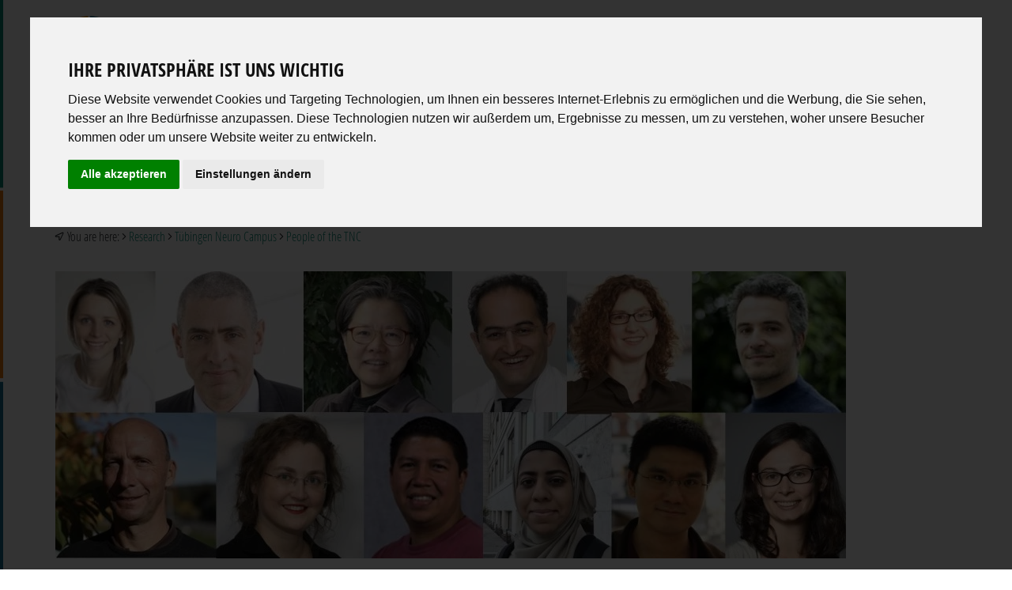

--- FILE ---
content_type: text/html; charset=utf-8
request_url: https://tuebingenresearchcampus.com/en/research-in-tuebingen/tnc/people-of-the-tnc/category/Machine%20Learning
body_size: 9301
content:
<!DOCTYPE html>
<html lang="en-US" xml:lang="en-US" xmlns="http://www.w3.org/1999/xhtml">
  <head>



		<title>People of the TNC | Tübingen Research Campus</title>
<meta name="title" content="People of the TNC | Tübingen Research Campus">
<meta name="description" content="Find here all the PIs and their research interests ">
<meta name="generator" content="Silverstripe CMS">
<meta http-equiv="Content-Type" content="text/html; charset=utf-8">
<link rel="canonical" href="https://tuebingenresearchcampus.com/en/research-in-tuebingen/tnc/people-of-the-tnc">
<meta property="og:locale" content="en_US">
<meta property="og:type" content="article">
<meta property="og:title" content="People of the TNC | Tübingen Research Campus">
<meta property="og:description" content="Find here all the PIs and their research interests ">
<meta property="og:url" content="https://tuebingenresearchcampus.com/en/research-in-tuebingen/tnc/people-of-the-tnc">
<meta property="og:site_name" content="Tübingen Research Campus">
<meta property="og:image" content="https://tuebingenresearchcampus.com/assets/Uploads/Seitenbilder/People2.png">
<meta name="twitter:card" content="summary_large_image">
<meta name="twitter:title" content="People of the TNC | Tübingen Research Campus">
<meta name="twitter:description" content="Find here all the PIs and their research interests ">
<meta name="twitter:image" content="https://tuebingenresearchcampus.com/assets/Uploads/Seitenbilder/People2.png">

<script type="application/ld+json">{"@context":"https:\/\/schema.org","@type":"Article","name":"People of the TNC","description":"Find here all the PIs and their research interests ","image":"https:\/\/tuebingenresearchcampus.com\/assets\/Uploads\/Seitenbilder\/People2.png","thumbnailUrl":"https:\/\/tuebingenresearchcampus.com\/assets\/Uploads\/Seitenbilder\/People2.png","url":"https:\/\/tuebingenresearchcampus.com\/en\/research-in-tuebingen\/tnc\/people-of-the-tnc"}</script>


    <link rel="alternate" hreflang="de-de" href="https://tuebingenresearchcampus.com/de/research-in-tuebingen-de-de/tnc-de-de/people-of-the-tnc" />

    <link rel="alternate" hreflang="en-us" href="https://tuebingenresearchcampus.com/en/research-in-tuebingen/tnc/people-of-the-tnc" />







		<meta http-equiv="Content-type" content="text/html; charset=utf-8" />
		<meta name="author" content="Tübingen Research Center" />
		<meta name="publisher" content="Tübingen Research Center" />
		<meta name="copyright" content="Tübingen Research Center" />
		<meta name="page-topic" content="Univerität, Bildung, Forschung" />
		<meta name="audience" content="All" />
		<meta name="expires" content="NEVER" />
		<meta name="page-type" content="Univerität, Bildung, Forschung" />
		<meta name="robots" content="INDEX,FOLLOW" />
		<meta name="revisit" content="After 7 days" />
		<meta http-equiv="Content-Language" content="de-DE" />
		<meta name="viewport" content="width=device-width, initial-scale=1, minimum-scale=1, maximum-scale=1" />
		
		<link rel="shortcut icon" type="image/png" href="/public/_resources/themes/trc/img/favicon.png">
		
		<meta name="google-site-verification" content="xzj8xP840K2svdAhIDqEOll61-v-3Bn8Bc53V3ANS84" />

        <script type="text/javascript" src="/public/_resources/themes/trc/js/jquery-3.4.1.min.js"></script>


	<link rel="stylesheet" type="text/css" href="/assets/_combinedfiles/main-72e7e0d.css">
</head>
<body>

	<div class="container">
	<div class="grid justify-center">
		<div class="col-8 col-sm-5 align-self-center">
			<a href="/">
				<img src="/public/_resources/themes/trc/img/logo_trc.svg">
			</a>
		</div>



		<div class="col-sm-7">

			<div class="grid quarterBoxes">
				<div class="col-sm-6 topText">
					<div class="searchIcon"><i class="far fa-search"></i></div>
					<div class="navField left">
							<form id="navForm" action="/SearchPage/search" method="post">
								<fieldset>
									<input type="text" name="navSearchField" placeholder="Suche">
								</fieldset>
							</form>
					</div>
				</div>

				<div class="col-sm-6 topText">
					<div class="navField right">
					<div class="mailIcon"><i class="far fa-envelope"></i></div>
						<div class="navContainer">
							<a href="mailto:info@tuebingenresearchcampus.com" class="noicon">info@tuebingenresearchcampus.com</a>
						</div>
					</div>
				</div>

				<div class="col-sm-6 topText ">
					<div class="navField left">
					<div class="langIcon"><i class="far fa-comment"></i></div>
						<div class="navContainer">

			

					<a href="/de/research-in-tuebingen-de-de/tnc-de-de/people-of-the-tnc" rel="alternate" hreflang="de-de" class="lang link">Deutsch</a> / 

			

					<a href="/en/research-in-tuebingen/tnc/people-of-the-tnc" rel="alternate" hreflang="en-us" class="lang current">English</a>

			

						</div>
					</div>
				</div>

				<div class="col-sm-6 topText">
					<div class="navField right">
					<div class="phoneIcon"><i class="far fa-phone"></i></div>
						<div class="navContainer">
							<a href="tel:+4970712975031" class="noicon">+49 7071 29-75031</a>
						</div>
					</div>
				</div>

			</div>
		</div>
	</div>
</div>




<div class="pullmedown">
	<span></span>
	<span></span>
	<span></span>
</div>


<div class="container Navigation">

	<div class="grid menubar">



	
		<div class="col-sm-auto level-1 link"><a href="/en">Home</a></div>
	


	
		<div class="col-sm-auto level-1 link hasChildren" data-level-1="campus"><a href="/en/research-in-tuebingen/tnc/people-of-the-tnc/category/Machine%20Learning#">Campus</a></div>
	


	
		<div class="col-sm-auto level-1 section hasChildren" data-level-1="research-in-tuebingen"><a href="/en/research-in-tuebingen/tnc/people-of-the-tnc/category/Machine%20Learning#">Research</a></div>
	


	
		<div class="col-sm-auto level-1 link hasChildren" data-level-1="tuebingen"><a href="/en/research-in-tuebingen/tnc/people-of-the-tnc/category/Machine%20Learning#">Life in Tübingen</a></div>
	


	
		<div class="col-sm-auto level-1 link"><a href="/en/news">News</a></div>
	


	
		<div class="col-sm-auto level-1 link hasChildren" data-level-1="contact"><a href="/en/research-in-tuebingen/tnc/people-of-the-tnc/category/Machine%20Learning#">Contact</a></div>
	



	</div>



<div class="SubNavigation Desktop">
	
	<i class="fal fa-times close"></i>
	

	

	
	<div class="level-2 campus">
		
		<div class="container">
			<div class="grid justify-center">
				
				<div class="col-sm-6 Links">
					
					<ul>
						<li class="link"><a class="link" href="/en/campus" data-level-2="campus">Campus</a></li>
						<ul>
					
						<li class="link"><a class="link" href="/en/campus/tuebingen-research-campus" data-level-2="tuebingen-research-campus">About</a></li>
					
						<li class="link"><a class="link" href="/en/campus/partner-institutions" data-level-2="partner-institutions">Partner Institutions</a></li>
					
						<li class="link"><a class="link" href="/en/campus/industry-liaison-office" data-level-2="industry-liaison-office">Industry Liaison Office</a></li>
					
						<li class="link"><a class="link" href="/en/campus/jobs" data-level-2="jobs">Jobs</a></li>
					
						</ul>
					</ul>
					
				</div>
				
				<div class="col-sm-6 Teaser">
					
					<div class="campus">
						
					</div>
		
					
	
						<div class="tuebingen-research-campus" >
							
								
								<p class="headline">About the TRC</p>
								<p>Tübingen is a research city. One of Germany's oldest and most renowned universities and a wide range of top-level research institutes, including several Max Planck Institutes, the Leibniz Association and the Helmholtz Association, are located here. Together, they make Tübingen an ideal place for science and research.</p><p>The Tübingen Research Campus aims to further intensify cooperation among local research institutes and to offer joint services to scientists interested in joining us.</p>
								
														
						</div>
	
					
	
						<div class="partner-institutions" >
							
								
								<p class="headline">Partner Institutions</p>
								<p>Tübingen's research institutions have joined forces in the Tübingen Research Campus (TRC), bringing together 14 institutions from different areas of science with one common goal: collaborating to produce outstanding research.</p>
								
														
						</div>
	
					
	
						<div class="industry-liaison-office" >
							
								
								<p class="headline">Industry Liaison Office</p>
								<p>Identify innovative research, find partners, share scientific knowledge: With its extensive intra- and extra-university networking, the Industry Liaison Office offers individually tailored support for innovative and transfer-oriented research topics. This can include, for example, finding suitable partners from business, politics and society and advising on collaboration.</p>
								
														
						</div>
	
					
	
						<div class="jobs" style="display:block;position:relative;bottom:-20%;">
							
								
								<picture>
	
	<!--[if IE 9]><video style="display: none;"><![endif]-->
	
	<source media="(min-width: 3850px)" srcset="/assets/Uploads/Seitenbilder/jobs2__FillWzEyMDAsNDM2XQ.png">
	
	<source media="(min-width: 2560px)" srcset="/assets/Uploads/Seitenbilder/jobs2__FillWzEyMDAsNDM2XQ.png">
	
	<source media="(min-width: 1440px)" srcset="/assets/Uploads/Seitenbilder/jobs2__FillWzEyMDAsNDM2XQ.png">
	
	<source media="(min-width: 1024px)" srcset="/assets/Uploads/Seitenbilder/jobs2__FillWzEwMDAsMzYzXQ.png">
	
	<source media="(min-width: 768px)" srcset="/assets/Uploads/Seitenbilder/jobs2__FillWzc2OCwyNzhd.png">
	
	<source media="(min-width: 425px)" srcset="/assets/Uploads/Seitenbilder/jobs2__FillWzQyNSwxNTRd.png">
	
	<source media="(min-width: 375px)" srcset="/assets/Uploads/Seitenbilder/jobs2__FillWzM3NSwxMzZd.png">
	
	<source media="(min-width: 320px)" srcset="/assets/Uploads/Seitenbilder/jobs2__FillWzMyMCwxMTZd.png">
	
	<!--[if IE 9]></video><![endif]-->
	<img src="/assets/Uploads/Seitenbilder/jobs2__FillWzE5MjAsODAwXQ.png" class="MainImage" alt="jobs2">
</picture>

								
														
						</div>
	
					
		
				</div>
			</div>
		</div>
	
	</div>
	

	
	<div class="level-2 research-in-tuebingen">
		
		<div class="container">
			<div class="grid justify-center">
				
				<div class="col-sm-6 Links">
					
					<ul>
						<li class="section"><a class="section" href="/en/research-in-tuebingen" data-level-2="research-in-tuebingen">Research</a></li>
						<ul>
					
						<li class="link"><a class="link" href="/en/research-in-tuebingen/research" data-level-2="research">Research in Tübingen</a></li>
					
						<li class="link"><a class="link" href="/en/research-in-tuebingen/excellence-initiative" data-level-2="excellence-initiative">Excellence Strategy</a></li>
					
						<li class="link"><a class="link" href="/en/research-in-tuebingen/initiatives" data-level-2="initiatives">Joint Initiatives</a></li>
					
						<li class="section"><a class="section" href="/en/research-in-tuebingen/tnc" data-level-2="tnc">Tübingen Neuro Campus <i class="fal fa-long-arrow-right"></i></a></li>
					
						<li class="link"><a class="link" href="/en/research-in-tuebingen/resources" data-level-2="resources">Resources</a></li>
					
						<li class="link"><a class="link" href="/en/research-in-tuebingen/thats-my-science" data-level-2="thats-my-science">That&#039;s my Science <i class="fal fa-long-arrow-right"></i></a></li>
					
						</ul>
					</ul>
					
				</div>
				
				<div class="col-sm-6 Teaser">
					
					<div class="research-in-tuebingen">
						
					</div>
		
					
	
						<div class="research" >
							
								
								<p class="headline">Research in Tübingen</p>
								<p>Tübingen is a special place for research. Very few locations offer such a wide range of research areas in such close proximity - both physically and figuratively. Not only are all of Tübingen's research institutions just a stone's throw away from each other, they also collaborate closely within the Tübingen Research Campus.</p>
								
														
						</div>
	
					
	
						<div class="excellence-initiative" >
							
								
								<p class="headline">Excellence Strategy</p>
								<p>Tübingen's unique research environment provides an ideal ground for collaborative projects in various areas. This is one of the many reasons why Tübingen is receiving funding from the German Federal and State Governments Excellence Strategy. As a consequence, excellence attracts further excellence: Over the years, more and more top-level research institutions have come to the city, forming the rich and vibrant academic community of the Tübingen Research Campus.</p>
								
														
						</div>
	
					
	
						<div class="initiatives" >
							
								
								<p class="headline">Joint Initiatives in Tübingen</p>
								<p>Tübingen is an ideal place for collaboration due to the physical proximity of the partners of the TRC, which are further embedded in regional, national and international networks. Graduate and PhD programs also benefit from the presence of top-level experts at different research institutions, making Tübingen a hotspot for interdisciplinary graduate training. Here, you find a list of examples of local cooperation projects.</p>
								
														
						</div>
	
					
	
						<div class="tnc" >
							
								<p class="headline">Tübingen Neuro Campus</p>
								<ul>
								
									<li class="link"><a class="link" href="/en/research-in-tuebingen/tnc/mission" data-level-2="mission">Mission</a></li>
								
									<li class="current"><a class="current" href="/en/research-in-tuebingen/tnc/people-of-the-tnc" data-level-2="people-of-the-tnc">People of the TNC</a></li>
								
									<li class="link"><a class="link" href="/en/research-in-tuebingen/tnc/partners" data-level-2="partners">Partners</a></li>
								
									<li class="link"><a class="link" href="/en/research-in-tuebingen/tnc/news" data-level-2="news">News</a></li>
								
									<li class="link"><a class="link" href="/en/research-in-tuebingen/tnc/events" data-level-2="events">Events</a></li>
								
									<li class="link"><a class="link" href="/en/research-in-tuebingen/tnc/jobs" data-level-2="jobs">Jobs</a></li>
								
								
								</ul>
								
														
						</div>
	
					
	
						<div class="resources" >
							
								
								<p class="headline">Resources for Researchers</p>
								<p>Information on the German research system and funding organisations.</p>
								
														
						</div>
	
					
	
						<div class="thats-my-science" >
							
								<p class="headline">Discover the Projects of our Researchers</p>
								<ul>
								
									<li class="link"><a class="link" href="/en/research-in-tuebingen/thats-my-science/mayank" data-level-2="mayank">Mayank Chugh, PhD Student</a></li>
								
									<li class="link"><a class="link" href="/en/research-in-tuebingen/thats-my-science/alejandra" data-level-2="alejandra">Alejandra Quirós Ramírez, PostDoc</a></li>
								
									<li class="link"><a class="link" href="/en/research-in-tuebingen/thats-my-science/katherine" data-level-2="katherine">Katherine Rogers, PostDoc</a></li>
								
									<li class="link"><a class="link" href="/en/research-in-tuebingen/thats-my-science/juthaporn" data-level-2="juthaporn">Juthaporn Sangwallek, PostDoc</a></li>
								
									<li class="link"><a class="link" href="/en/research-in-tuebingen/thats-my-science/celia" data-level-2="celia">Celia Foster, PhD Student</a></li>
								
									<li class="link"><a class="link" href="/en/research-in-tuebingen/thats-my-science/florian" data-level-2="florian">Florian Jetter, PhD Student</a></li>
								
									<li class="link"><a class="link" href="/en/research-in-tuebingen/thats-my-science/sergio" data-level-2="sergio">Sergio Cervera Torres, PhD Student</a></li>
								
									<li class="link"><a class="link" href="/en/research-in-tuebingen/thats-my-science/marianne" data-level-2="marianne">Marianne Strickrodt, PhD Student</a></li>
								
								
									<li class="more"><a class="link" href="/en/research-in-tuebingen/thats-my-science"><i class="fal fa-long-arrow-right"></i></a></li>
								
								</ul>
								
														
						</div>
	
					
		
				</div>
			</div>
		</div>
	
	</div>
	

	
	<div class="level-2 tuebingen">
		
		<div class="container">
			<div class="grid justify-center">
				
				<div class="col-sm-6 Links">
					
					<ul>
						<li class="link"><a class="link" href="/en/tuebingen" data-level-2="tuebingen">Life in Tübingen</a></li>
						<ul>
					
						<li class="link"><a class="link" href="/en/tuebingen/general-information" data-level-2="general-information">General Info <i class="fal fa-long-arrow-right"></i></a></li>
					
						<li class="link"><a class="link" href="/en/tuebingen/paperwork" data-level-2="paperwork">Paperwork <i class="fal fa-long-arrow-right"></i></a></li>
					
						<li class="link"><a class="link" href="/en/tuebingen/preparing-your-stay" data-level-2="preparing-your-stay">Preparing Your Stay</a></li>
					
						<li class="link"><a class="link" href="/en/tuebingen/accommodations" data-level-2="accommodations">Accommodation <i class="fal fa-long-arrow-right"></i></a></li>
					
						<li class="link"><a class="link" href="/en/tuebingen/living-in-tuebingen" data-level-2="living-in-tuebingen">Daily Life <i class="fal fa-long-arrow-right"></i></a></li>
					
						<li class="link"><a class="link" href="/en/tuebingen/personal-support" data-level-2="personal-support">Personal Support</a></li>
					
						</ul>
					</ul>
					
				</div>
				
				<div class="col-sm-6 Teaser">
					
					<div class="tuebingen">
						
						<p class="headline">Life in Tübingen</p>
						<p>Life in Tübingen is life in the heart of Europe and in one of Germany's most scenic and economically competitive regions. It's a bustling mediaeval town with a young, international, and vibrant population and a rich cultural and artistic scene. Lectures, concerts, film festivals, and more: life in Tübingen never gets boring.</p>
						
					</div>
		
					
	
						<div class="general-information" >
							
								<p class="headline">General Information</p>
								<ul>
								
									<li class="link"><a class="link" href="/en/tuebingen/general-information/practical-advice" data-level-2="practical-advice">Practical Advice</a></li>
								
									<li class="link"><a class="link" href="/en/tuebingen/general-information/local-infos" data-level-2="local-infos">Local Info</a></li>
								
									<li class="link"><a class="link" href="/en/tuebingen/general-information/getting-along" data-level-2="getting-along">Getting Along with the Germans</a></li>
								
								
								</ul>
								
														
						</div>
	
					
	
						<div class="paperwork" >
							
								<p class="headline">Paperwork</p>
								<ul>
								
									<li class="link"><a class="link" href="/en/tuebingen/paperwork/visa-2" data-level-2="visa-2">Entry Visa</a></li>
								
									<li class="link"><a class="link" href="/en/tuebingen/paperwork/residence-permit" data-level-2="residence-permit">Residence permit</a></li>
								
									<li class="link"><a class="link" href="/en/tuebingen/paperwork/official-registration" data-level-2="official-registration">Official Registration</a></li>
								
									<li class="link"><a class="link" href="/en/tuebingen/paperwork/health-insurance" data-level-2="health-insurance">Health Insurance</a></li>
								
									<li class="link"><a class="link" href="/en/tuebingen/paperwork/taxes" data-level-2="taxes">Taxes</a></li>
								
									<li class="link"><a class="link" href="/en/tuebingen/paperwork/social-security" data-level-2="social-security">Social Security</a></li>
								
									<li class="link"><a class="link" href="/en/tuebingen/paperwork/rights" data-level-2="rights">Rights and Obligations</a></li>
								
									<li class="link"><a class="link" href="/en/tuebingen/paperwork/salary-slip" data-level-2="salary-slip">Your Salary Slip</a></li>
								
								
									<li class="more"><a class="link" href="/en/tuebingen/paperwork"><i class="fal fa-long-arrow-right"></i></a></li>
								
								</ul>
								
														
						</div>
	
					
	
						<div class="preparing-your-stay" >
							
								
								<p class="headline">Preparing Your Stay</p>
								<p>Before you come to Tübingen, there are some things you can already do. And should you have to leave again, it's time to consider a few more things.</p>
								
														
						</div>
	
					
	
						<div class="accommodations" >
							
								<p class="headline">Accommodation</p>
								<ul>
								
									<li class="link"><a class="link" href="/en/tuebingen/accommodations/short-term-stays" data-level-2="short-term-stays">Short-Term Stays</a></li>
								
									<li class="link"><a class="link" href="/en/tuebingen/accommodations/finding-a-home" data-level-2="finding-a-home">Finding Housing</a></li>
								
									<li class="link"><a class="link" href="/en/tuebingen/accommodations/at-home" data-level-2="at-home">At Home</a></li>
								
									<li class="link"><a class="link" href="/en/tuebingen/accommodations/at-home-2" data-level-2="at-home-2">Garbage and recycling</a></li>
								
								
								</ul>
								
														
						</div>
	
					
	
						<div class="living-in-tuebingen" >
							
								<p class="headline">Daily Life</p>
								<ul>
								
									<li class="link"><a class="link" href="/en/tuebingen/living-in-tuebingen/going-to-the-doctor" data-level-2="going-to-the-doctor">Going to the Doctor</a></li>
								
									<li class="link"><a class="link" href="/en/tuebingen/living-in-tuebingen/shopping" data-level-2="shopping">Shopping</a></li>
								
									<li class="link"><a class="link" href="/en/tuebingen/living-in-tuebingen/family" data-level-2="family">Family</a></li>
								
									<li class="link"><a class="link" href="/en/tuebingen/living-in-tuebingen/mobility" data-level-2="mobility">Mobility</a></li>
								
									<li class="link"><a class="link" href="/en/tuebingen/living-in-tuebingen/learning-german" data-level-2="learning-german">Learning German</a></li>
								
								
								</ul>
								
														
						</div>
	
					
	
						<div class="personal-support" >
							
								
								<p class="headline">Personal Support</p>
								<p>Depending on the TRC partner institution where you will be based, you may be able to receive personal support to help you organize your stay and settle in Tübingen. Please check this page to find out how to find your point of contact.</p>
								
														
						</div>
	
					
		
				</div>
			</div>
		</div>
	
	</div>
	

	

	
	<div class="level-2 contact">
		
		<div class="container">
			<div class="grid justify-center">
				
				<div class="col-sm-6 Links">
					
					<ul>
						<li class="link"><a class="link" href="/en/contact" data-level-2="contact">Contact</a></li>
						<ul>
					
						<li class="link"><a class="link" href="/en/contact/getting-there" data-level-2="getting-there">Getting Here</a></li>
					
						<li class="link"><a class="link" href="/en/contact/get-in-touch" data-level-2="get-in-touch">Getting in Touch</a></li>
					
						<li class="link"><a class="link" href="/en/contact/imprint" data-level-2="imprint">Imprint</a></li>
					
						</ul>
					</ul>
					
				</div>
				
				<div class="col-sm-6 Teaser">
					
					<div class="contact">
						
					</div>
		
					
	
						<div class="getting-there" style="display:block;position:relative;bottom:-20%;">
							
								
														
						</div>
	
					
	
						<div class="get-in-touch" style="display:block;position:relative;bottom:-20%;">
							
								
														
						</div>
	
					
	
						<div class="imprint" style="display:block;position:relative;bottom:-20%;">
							
								
														
						</div>
	
					
		
				</div>
			</div>
		</div>
	
	</div>
	


</div>



	


</div>


<script type="application/javascript" src="/assets/_combinedfiles/main-d0a01b5.js"></script>
<script type="application/javascript" src="/_resources/vendor/heyday/silverstripe-responsive-images/javascript/picturefill/picturefill.min.js?m=1684326852"></script>
<script>
$(document).ready(function() {
	$('.pullmedown').on('click', function(e) {
		$(this).toggleClass('open');
		$('.Navigation').toggleClass('open');
		e.preventDefault();
		return false;
	});
	
	$('.Navigation .level-1').on('click', function(e){
		$('.Teaser > div').css('display', 'none');
		$('.level-1').removeClass('selected');
		$(this).addClass('selected');
		$('.SubNavigation .level-2').css('display', 'none');
		$('.SubNavigation').find('.' + $(this).attr('data-level-1')).css('display', 'block');
		$('.SubNavigation').find('.' + $(this).attr('data-level-1') + ' .Teaser > div:first-of-type').css('display', 'block');
		$('.SubNavigation').addClass('open');
		$('.SubNavigation').css('top', 'calc(' + $(this).position().top + 'px + 57px)');
	});
	$('.SubNavigation i.close').on('click', function(e){
		$('.SubNavigation').removeClass('open');
		$('.Teaser > div').css('display', 'none');
	});
	$('.SubNavigation .level-2 .Links a').on('mouseenter', function(e){
		$('.Teaser > div').css('display', 'none');
		$('.Teaser > div.' + $(this).attr('data-level-2')).css('display', 'block');
	});
});
</script>

	<div class="border"><img src="/public/_resources/themes/trc/img/border.png"></div>
	<div class="container Person">
	<div class="grid">
		<div class="col-12">
			<h1><strong>People of the TNC</strong></h1>
	
			<span class="breadcrumbs">

<span><i class="fas fa-location-arrow"></i>You are here: </span>

	
		
			 <i class="fal fa-angle-right"></i> <span><a href="/en/research-in-tuebingen" class="breadcrumb-1">Research</a></span>  
		
	
		
			 <i class="fal fa-angle-right"></i> <span><a href="/en/research-in-tuebingen/tnc" class="breadcrumb-2">Tübingen Neuro Campus</a></span>  
		
	
		
			 <i class="fal fa-angle-right"></i> <span><a href="/en/research-in-tuebingen/tnc/people-of-the-tnc" class="breadcrumb-3">People of the TNC</a></span>  
		
	
</span>

	
			<picture>
	
	<!--[if IE 9]><video style="display: none;"><![endif]-->
	
	<source media="(min-width: 3850px)" srcset="/assets/Uploads/Seitenbilder/TNC_People2025__FillWzEyMDAsNDM2XQ.jpg">
	
	<source media="(min-width: 2560px)" srcset="/assets/Uploads/Seitenbilder/TNC_People2025__FillWzEyMDAsNDM2XQ.jpg">
	
	<source media="(min-width: 1440px)" srcset="/assets/Uploads/Seitenbilder/TNC_People2025__FillWzEyMDAsNDM2XQ.jpg">
	
	<source media="(min-width: 1024px)" srcset="/assets/Uploads/Seitenbilder/TNC_People2025__FillWzEwMDAsMzYzXQ.jpg">
	
	<source media="(min-width: 768px)" srcset="/assets/Uploads/Seitenbilder/TNC_People2025__FillWzc2OCwyNzhd.jpg">
	
	<source media="(min-width: 425px)" srcset="/assets/Uploads/Seitenbilder/TNC_People2025__FillWzQyNSwxNTRd.jpg">
	
	<source media="(min-width: 375px)" srcset="/assets/Uploads/Seitenbilder/TNC_People2025__FillWzM3NSwxMzZd.jpg">
	
	<source media="(min-width: 320px)" srcset="/assets/Uploads/Seitenbilder/TNC_People2025__FillWzMyMCwxMTZd.jpg">
	
	<!--[if IE 9]></video><![endif]-->
	<img src="/assets/Uploads/Seitenbilder/TNC_People2025__FillWzE5MjAsODAwXQ.jpg" class="MainImage" alt="TNC People2025">
</picture>

		</div>
		<div class="col-sm-6 tags">
			
			<span><a href="/en/research-in-tuebingen/tnc/people-of-the-tnc/category/A#show">A</a></span>
			
			<span><a href="/en/research-in-tuebingen/tnc/people-of-the-tnc/category/B#show">B</a></span>
			
			<span><a href="/en/research-in-tuebingen/tnc/people-of-the-tnc/category/C#show">C</a></span>
			
			<span><a href="/en/research-in-tuebingen/tnc/people-of-the-tnc/category/D#show">D</a></span>
			
			<span><a href="/en/research-in-tuebingen/tnc/people-of-the-tnc/category/d#show">d</a></span>
			
			<span><a href="/en/research-in-tuebingen/tnc/people-of-the-tnc/category/E#show">E</a></span>
			
			<span><a href="/en/research-in-tuebingen/tnc/people-of-the-tnc/category/F#show">F</a></span>
			
			<span><a href="/en/research-in-tuebingen/tnc/people-of-the-tnc/category/G#show">G</a></span>
			
			<span><a href="/en/research-in-tuebingen/tnc/people-of-the-tnc/category/H#show">H</a></span>
			
			<span><a href="/en/research-in-tuebingen/tnc/people-of-the-tnc/category/I#show">I</a></span>
			
			<span><a href="/en/research-in-tuebingen/tnc/people-of-the-tnc/category/J#show">J</a></span>
			
			<span><a href="/en/research-in-tuebingen/tnc/people-of-the-tnc/category/K#show">K</a></span>
			
			<span><a href="/en/research-in-tuebingen/tnc/people-of-the-tnc/category/l#show">l</a></span>
			
			<span><a href="/en/research-in-tuebingen/tnc/people-of-the-tnc/category/L#show">L</a></span>
			
			<span><a href="/en/research-in-tuebingen/tnc/people-of-the-tnc/category/M#show">M</a></span>
			
			<span><a href="/en/research-in-tuebingen/tnc/people-of-the-tnc/category/N#show">N</a></span>
			
			<span><a href="/en/research-in-tuebingen/tnc/people-of-the-tnc/category/O#show">O</a></span>
			
			<span><a href="/en/research-in-tuebingen/tnc/people-of-the-tnc/category/P#show">P</a></span>
			
			<span><a href="/en/research-in-tuebingen/tnc/people-of-the-tnc/category/R#show">R</a></span>
			
			<span><a href="/en/research-in-tuebingen/tnc/people-of-the-tnc/category/S#show">S</a></span>
			
			<span><a href="/en/research-in-tuebingen/tnc/people-of-the-tnc/category/T#show">T</a></span>
			
			<span><a href="/en/research-in-tuebingen/tnc/people-of-the-tnc/category/U#show">U</a></span>
			
			<span><a href="/en/research-in-tuebingen/tnc/people-of-the-tnc/category/V#show">V</a></span>
			
			<span><a href="/en/research-in-tuebingen/tnc/people-of-the-tnc/category/W#show">W</a></span>
			
			<span><a href="/en/research-in-tuebingen/tnc/people-of-the-tnc/category/Z#show">Z</a></span>
			
			<span><a href="/en/research-in-tuebingen/tnc/people-of-the-tnc/category/Action#show">Action</a></span>
			
			<span><a href="/en/research-in-tuebingen/tnc/people-of-the-tnc/category/Adult stem cells#show">Adult stem cells</a></span>
			
			<span><a href="/en/research-in-tuebingen/tnc/people-of-the-tnc/category/Alzheimer&#039;s#show">Alzheimer&#039;s</a></span>
			
			<span><a href="/en/research-in-tuebingen/tnc/people-of-the-tnc/category/Animal Physiology#show">Animal Physiology</a></span>
			
			<span><a href="/en/research-in-tuebingen/tnc/people-of-the-tnc/category/Artificial Intelligence#show">Artificial Intelligence</a></span>
			
			<span><a href="/en/research-in-tuebingen/tnc/people-of-the-tnc/category/Behavioral Neurophysiology#show">Behavioral Neurophysiology</a></span>
			
			<span><a href="/en/research-in-tuebingen/tnc/people-of-the-tnc/category/Behavioural Neurobiology#show">Behavioural Neurobiology</a></span>
			
			<span><a href="/en/research-in-tuebingen/tnc/people-of-the-tnc/category/Biochemical &amp; Biomedical Research#show">Biochemical &amp; Biomedical Research</a></span>
			
			<span><a href="/en/research-in-tuebingen/tnc/people-of-the-tnc/category/Biomarkers#show">Biomarkers</a></span>
			
			<span><a href="/en/research-in-tuebingen/tnc/people-of-the-tnc/category/Biomedical Magnetic Resonance#show">Biomedical Magnetic Resonance</a></span>
			
			<span><a href="/en/research-in-tuebingen/tnc/people-of-the-tnc/category/Biomedical Research#show">Biomedical Research</a></span>
			
			<span><a href="/en/research-in-tuebingen/tnc/people-of-the-tnc/category/Brain metabolism#show">Brain metabolism</a></span>
			
			<span><a href="/en/research-in-tuebingen/tnc/people-of-the-tnc/category/Cell Biology#show">Cell Biology</a></span>
			
			<span><a href="/en/research-in-tuebingen/tnc/people-of-the-tnc/category/Cellular Neurology#show">Cellular Neurology</a></span>
			
			<span><a href="/en/research-in-tuebingen/tnc/people-of-the-tnc/category/Clinical Molecular Imaging#show">Clinical Molecular Imaging</a></span>
			
			<span><a href="/en/research-in-tuebingen/tnc/people-of-the-tnc/category/Cognitive Neurology#show">Cognitive Neurology</a></span>
			
			<span><a href="/en/research-in-tuebingen/tnc/people-of-the-tnc/category/Communication#show">Communication</a></span>
			
			<span><a href="/en/research-in-tuebingen/tnc/people-of-the-tnc/category/Computational Neuroscience#show">Computational Neuroscience</a></span>
			
			<span><a href="/en/research-in-tuebingen/tnc/people-of-the-tnc/category/Computational Sensomotorics#show">Computational Sensomotorics</a></span>
			
			<span><a href="/en/research-in-tuebingen/tnc/people-of-the-tnc/category/Data Science#show">Data Science</a></span>
			
			<span><a href="/en/research-in-tuebingen/tnc/people-of-the-tnc/category/Dementia#show">Dementia</a></span>
			
			<span><a href="/en/research-in-tuebingen/tnc/people-of-the-tnc/category/Diabetes Research#show">Diabetes Research</a></span>
			
			<span><a href="/en/research-in-tuebingen/tnc/people-of-the-tnc/category/EEG#show">EEG</a></span>
			
			<span><a href="/en/research-in-tuebingen/tnc/people-of-the-tnc/category/Electrophysiology#show">Electrophysiology</a></span>
			
			<span><a href="/en/research-in-tuebingen/tnc/people-of-the-tnc/category/Experimental Anaesthesiology#show">Experimental Anaesthesiology</a></span>
			
			<span><a href="/en/research-in-tuebingen/tnc/people-of-the-tnc/category/Experimental Neuroimmunology#show">Experimental Neuroimmunology</a></span>
			
			<span><a href="/en/research-in-tuebingen/tnc/people-of-the-tnc/category/Experimental Neuropathology#show">Experimental Neuropathology</a></span>
			
			<span><a href="/en/research-in-tuebingen/tnc/people-of-the-tnc/category/Experimental Pediatric Neuroimaging#show">Experimental Pediatric Neuroimaging</a></span>
			
			<span><a href="/en/research-in-tuebingen/tnc/people-of-the-tnc/category/fMRI#show">fMRI</a></span>
			
			<span><a href="/en/research-in-tuebingen/tnc/people-of-the-tnc/category/Functional &amp; Comparative Neuroanatomy#show">Functional &amp; Comparative Neuroanatomy</a></span>
			
			<span><a href="/en/research-in-tuebingen/tnc/people-of-the-tnc/category/Functional neuro-glial networks#show">Functional neuro-glial networks</a></span>
			
			<span><a href="/en/research-in-tuebingen/tnc/people-of-the-tnc/category/Functional Neuroproteomics &amp; Translational Biomarkers#show">Functional Neuroproteomics &amp; Translational Biomarkers</a></span>
			
			<span><a href="/en/research-in-tuebingen/tnc/people-of-the-tnc/category/Gene Therapy#show">Gene Therapy</a></span>
			
			<span><a href="/en/research-in-tuebingen/tnc/people-of-the-tnc/category/Genetic Modifiers#show">Genetic Modifiers</a></span>
			
			<span><a href="/en/research-in-tuebingen/tnc/people-of-the-tnc/category/Hearing Research#show">Hearing Research</a></span>
			
			<span><a href="/en/research-in-tuebingen/tnc/people-of-the-tnc/category/High-field Magnetic Resonance#show">High-field Magnetic Resonance</a></span>
			
			<span><a href="/en/research-in-tuebingen/tnc/people-of-the-tnc/category/Hormones#show">Hormones</a></span>
			
			<span><a href="/en/research-in-tuebingen/tnc/people-of-the-tnc/category/Imaging#show">Imaging</a></span>
			
			<span><a href="/en/research-in-tuebingen/tnc/people-of-the-tnc/category/Immunology#show">Immunology</a></span>
			
			<span><a href="/en/research-in-tuebingen/tnc/people-of-the-tnc/category/Immunology &amp; Oncology#show">Immunology &amp; Oncology</a></span>
			
			<span><a href="/en/research-in-tuebingen/tnc/people-of-the-tnc/category/Language &amp; Cognition#show">Language &amp; Cognition</a></span>
			
			<span><a href="/en/research-in-tuebingen/tnc/people-of-the-tnc/category/Large-Scale Neuronal Interactions#show">Large-Scale Neuronal Interactions</a></span>
			
			<span><a href="/en/research-in-tuebingen/tnc/people-of-the-tnc/category/Learning#show">Learning</a></span>
			
			<span><a href="/en/research-in-tuebingen/tnc/people-of-the-tnc/category/Lipids#show">Lipids</a></span>
			
			<span><a href="/en/research-in-tuebingen/tnc/people-of-the-tnc/category/Machine Learning#show">Machine Learning</a></span>
			
			<span><a href="/en/research-in-tuebingen/tnc/people-of-the-tnc/category/Magnetoencephalography#show">Magnetoencephalography</a></span>
			
			<span><a href="/en/research-in-tuebingen/tnc/people-of-the-tnc/category/Medical Genetics &amp; Applied Genomics#show">Medical Genetics &amp; Applied Genomics</a></span>
			
			<span><a href="/en/research-in-tuebingen/tnc/people-of-the-tnc/category/Medical Psychology#show">Medical Psychology</a></span>
			
			<span><a href="/en/research-in-tuebingen/tnc/people-of-the-tnc/category/Memory#show">Memory</a></span>
			
			<span><a href="/en/research-in-tuebingen/tnc/people-of-the-tnc/category/Metabolic Diseases#show">Metabolic Diseases</a></span>
			
			<span><a href="/en/research-in-tuebingen/tnc/people-of-the-tnc/category/Metabolism#show">Metabolism</a></span>
			
			<span><a href="/en/research-in-tuebingen/tnc/people-of-the-tnc/category/Mitochondria#show">Mitochondria</a></span>
			
			<span><a href="/en/research-in-tuebingen/tnc/people-of-the-tnc/category/Molecular Biology of Retinal Degenerations#show">Molecular Biology of Retinal Degenerations</a></span>
			
			<span><a href="/en/research-in-tuebingen/tnc/people-of-the-tnc/category/Molecular Brain Development#show">Molecular Brain Development</a></span>
			
			<span><a href="/en/research-in-tuebingen/tnc/people-of-the-tnc/category/Molecular Genetics#show">Molecular Genetics</a></span>
			
			<span><a href="/en/research-in-tuebingen/tnc/people-of-the-tnc/category/Molecular Mechanism of Axonal Injury#show">Molecular Mechanism of Axonal Injury</a></span>
			
			<span><a href="/en/research-in-tuebingen/tnc/people-of-the-tnc/category/Molecular Physiology of Hearing#show">Molecular Physiology of Hearing</a></span>
			
			<span><a href="/en/research-in-tuebingen/tnc/people-of-the-tnc/category/Molecular Psychiatry#show">Molecular Psychiatry</a></span>
			
			<span><a href="/en/research-in-tuebingen/tnc/people-of-the-tnc/category/Mole­cu­lar Neuro­bio­logy#show">Mole­cu­lar Neuro­bio­logy</a></span>
			
			<span><a href="/en/research-in-tuebingen/tnc/people-of-the-tnc/category/Motor Control Modeling#show">Motor Control Modeling</a></span>
			
			<span><a href="/en/research-in-tuebingen/tnc/people-of-the-tnc/category/Multiple Sclerosis#show">Multiple Sclerosis</a></span>
			
			<span><a href="/en/research-in-tuebingen/tnc/people-of-the-tnc/category/Myelin#show">Myelin</a></span>
			
			<span><a href="/en/research-in-tuebingen/tnc/people-of-the-tnc/category/Neural Information Processing#show">Neural Information Processing</a></span>
			
			<span><a href="/en/research-in-tuebingen/tnc/people-of-the-tnc/category/Neural Networks#show">Neural Networks</a></span>
			
			<span><a href="/en/research-in-tuebingen/tnc/people-of-the-tnc/category/Neuroanatomy#show">Neuroanatomy</a></span>
			
			<span><a href="/en/research-in-tuebingen/tnc/people-of-the-tnc/category/Neurobiology#show">Neurobiology</a></span>
			
			<span><a href="/en/research-in-tuebingen/tnc/people-of-the-tnc/category/Neurobiology of Vocal Communication#show">Neurobiology of Vocal Communication</a></span>
			
			<span><a href="/en/research-in-tuebingen/tnc/people-of-the-tnc/category/Neurodegenerative Diseases#show">Neurodegenerative Diseases</a></span>
			
			<span><a href="/en/research-in-tuebingen/tnc/people-of-the-tnc/category/Neuroethology#show">Neuroethology</a></span>
			
			<span><a href="/en/research-in-tuebingen/tnc/people-of-the-tnc/category/Neurofeedback#show">Neurofeedback</a></span>
			
			<span><a href="/en/research-in-tuebingen/tnc/people-of-the-tnc/category/Neurogenetics#show">Neurogenetics</a></span>
			
			<span><a href="/en/research-in-tuebingen/tnc/people-of-the-tnc/category/Neuroimaging#show">Neuroimaging</a></span>
			
			<span><a href="/en/research-in-tuebingen/tnc/people-of-the-tnc/category/Neurolinguistics#show">Neurolinguistics</a></span>
			
			<span><a href="/en/research-in-tuebingen/tnc/people-of-the-tnc/category/Neurology &amp; Epileptology#show">Neurology &amp; Epileptology</a></span>
			
			<span><a href="/en/research-in-tuebingen/tnc/people-of-the-tnc/category/Neurology &amp; Stroke#show">Neurology &amp; Stroke</a></span>
			
			<span><a href="/en/research-in-tuebingen/tnc/people-of-the-tnc/category/Neurometabolic Lab#show">Neurometabolic Lab</a></span>
			
			<span><a href="/en/research-in-tuebingen/tnc/people-of-the-tnc/category/Neuron-Glia Interaction#show">Neuron-Glia Interaction</a></span>
			
			<span><a href="/en/research-in-tuebingen/tnc/people-of-the-tnc/category/Neurooncology#show">Neurooncology</a></span>
			
			<span><a href="/en/research-in-tuebingen/tnc/people-of-the-tnc/category/Neuropaediatrics#show">Neuropaediatrics</a></span>
			
			<span><a href="/en/research-in-tuebingen/tnc/people-of-the-tnc/category/Neuropathology#show">Neuropathology</a></span>
			
			<span><a href="/en/research-in-tuebingen/tnc/people-of-the-tnc/category/Neurophonetics#show">Neurophonetics</a></span>
			
			<span><a href="/en/research-in-tuebingen/tnc/people-of-the-tnc/category/Neurophysics#show">Neurophysics</a></span>
			
			<span><a href="/en/research-in-tuebingen/tnc/people-of-the-tnc/category/Neurophysiology#show">Neurophysiology</a></span>
			
			<span><a href="/en/research-in-tuebingen/tnc/people-of-the-tnc/category/Neuroplasticity#show">Neuroplasticity</a></span>
			
			<span><a href="/en/research-in-tuebingen/tnc/people-of-the-tnc/category/Neuropsychiatry#show">Neuropsychiatry</a></span>
			
			<span><a href="/en/research-in-tuebingen/tnc/people-of-the-tnc/category/Neuropsychology#show">Neuropsychology</a></span>
			
			<span><a href="/en/research-in-tuebingen/tnc/people-of-the-tnc/category/Neuroradiology#show">Neuroradiology</a></span>
			
			<span><a href="/en/research-in-tuebingen/tnc/people-of-the-tnc/category/Neurostimulation with rTMS &amp; tDCS#show">Neurostimulation with rTMS &amp; tDCS</a></span>
			
			<span><a href="/en/research-in-tuebingen/tnc/people-of-the-tnc/category/Neurosurgery#show">Neurosurgery</a></span>
			
			<span><a href="/en/research-in-tuebingen/tnc/people-of-the-tnc/category/Neurotechnology#show">Neurotechnology</a></span>
			
			<span><a href="/en/research-in-tuebingen/tnc/people-of-the-tnc/category/NG2 cells#show">NG2 cells</a></span>
			
			<span><a href="/en/research-in-tuebingen/tnc/people-of-the-tnc/category/Nuclear Medicine#show">Nuclear Medicine</a></span>
			
			<span><a href="/en/research-in-tuebingen/tnc/people-of-the-tnc/category/Ocular Neurodegeneration#show">Ocular Neurodegeneration</a></span>
			
			<span><a href="/en/research-in-tuebingen/tnc/people-of-the-tnc/category/Oligodendrocytes#show">Oligodendrocytes</a></span>
			
			<span><a href="/en/research-in-tuebingen/tnc/people-of-the-tnc/category/Optical Imaging#show">Optical Imaging</a></span>
			
			<span><a href="/en/research-in-tuebingen/tnc/people-of-the-tnc/category/Parkinson#show">Parkinson</a></span>
			
			<span><a href="/en/research-in-tuebingen/tnc/people-of-the-tnc/category/Perception#show">Perception</a></span>
			
			<span><a href="/en/research-in-tuebingen/tnc/people-of-the-tnc/category/Personalized Medicine#show">Personalized Medicine</a></span>
			
			<span><a href="/en/research-in-tuebingen/tnc/people-of-the-tnc/category/Philosophy of Neuroscience#show">Philosophy of Neuroscience</a></span>
			
			<span><a href="/en/research-in-tuebingen/tnc/people-of-the-tnc/category/Physiological Acoustics &amp; Communication#show">Physiological Acoustics &amp; Communication</a></span>
			
			<span><a href="/en/research-in-tuebingen/tnc/people-of-the-tnc/category/Physiology of Active Vision#show">Physiology of Active Vision</a></span>
			
			<span><a href="/en/research-in-tuebingen/tnc/people-of-the-tnc/category/Pre-clinical Analyses#show">Pre-clinical Analyses</a></span>
			
			<span><a href="/en/research-in-tuebingen/tnc/people-of-the-tnc/category/Psychiatry &amp; Psychotherapy#show">Psychiatry &amp; Psychotherapy</a></span>
			
			<span><a href="/en/research-in-tuebingen/tnc/people-of-the-tnc/category/Psychology#show">Psychology</a></span>
			
			<span><a href="/en/research-in-tuebingen/tnc/people-of-the-tnc/category/Psychophysiology#show">Psychophysiology</a></span>
			
			<span><a href="/en/research-in-tuebingen/tnc/people-of-the-tnc/category/Psychosomatic Medicine &amp; Psychotherapy#show">Psychosomatic Medicine &amp; Psychotherapy</a></span>
			
			<span><a href="/en/research-in-tuebingen/tnc/people-of-the-tnc/category/Regenerative Medicine#show">Regenerative Medicine</a></span>
			
			<span><a href="/en/research-in-tuebingen/tnc/people-of-the-tnc/category/Remyelination#show">Remyelination</a></span>
			
			<span><a href="/en/research-in-tuebingen/tnc/people-of-the-tnc/category/Sensory &amp; Sensorimotor Systems#show">Sensory &amp; Sensorimotor Systems</a></span>
			
			<span><a href="/en/research-in-tuebingen/tnc/people-of-the-tnc/category/Sensory processing in vision and olfaction#show">Sensory processing in vision and olfaction</a></span>
			
			<span><a href="/en/research-in-tuebingen/tnc/people-of-the-tnc/category/Sleep#show">Sleep</a></span>
			
			<span><a href="/en/research-in-tuebingen/tnc/people-of-the-tnc/category/Sodium Channels#show">Sodium Channels</a></span>
			
			<span><a href="/en/research-in-tuebingen/tnc/people-of-the-tnc/category/Speech#show">Speech</a></span>
			
			<span><a href="/en/research-in-tuebingen/tnc/people-of-the-tnc/category/Systems Neurobiology#show">Systems Neurobiology</a></span>
			
			<span><a href="/en/research-in-tuebingen/tnc/people-of-the-tnc/category/Systems Neurophysiology#show">Systems Neurophysiology</a></span>
			
			<span><a href="/en/research-in-tuebingen/tnc/people-of-the-tnc/category/TNC-Coordinator#show">TNC-Coordinator</a></span>
			
			<span><a href="/en/research-in-tuebingen/tnc/people-of-the-tnc/category/Transgenic Animal Models#show">Transgenic Animal Models</a></span>
			
			<span><a href="/en/research-in-tuebingen/tnc/people-of-the-tnc/category/Translational Imaging#show">Translational Imaging</a></span>
			
			<span><a href="/en/research-in-tuebingen/tnc/people-of-the-tnc/category/Vision Research#show">Vision Research</a></span>
			
		</div>

		<div class="col-sm-6">
			
				<table class="registerTable" id="">
					<thead>
						<tr>
						<th><h3 id="show">Machine Learning</h3></th>

						<tr>
							<tbody>
								<tr><td>
									
										<details>
											<summary>Prof. Dr. Philipp Berens | Hertie Institute for AI in Brain Health &amp; Institute for Ophthalmic Research &amp; CIN</summary>
											<div class="grid">
												
													<div class="col-sm-12 col-md-4">
														<picture>
	
	<!--[if IE 9]><video style="display: none;"><![endif]-->
	
	<source media="(min-width: 768px)" srcset="/assets/Uploads/Person/csm-berens-philipp-fa292305-2016-724f281871__ScaleMaxWidthWzgwMF0.jpg">
	
	<source media="(min-width: 425px)" srcset="/assets/Uploads/Person/csm-berens-philipp-fa292305-2016-724f281871__ScaleMaxWidthWzc2OF0.jpg">
	
	<source media="(min-width: 375px) and (orientation: portrait)" srcset="/assets/Uploads/Person/csm-berens-philipp-fa292305-2016-724f281871__ScaleMaxWidthWzUwMF0.jpg">
	
	<source media="(min-width: 375px)" srcset="/assets/Uploads/Person/csm-berens-philipp-fa292305-2016-724f281871__ScaleMaxWidthWzUwMF0.jpg">
	
	<source media="(min-width: 320px)" srcset="/assets/Uploads/Person/csm-berens-philipp-fa292305-2016-724f281871__ScaleMaxWidthWzM3NV0.jpg">
	
	<!--[if IE 9]></video><![endif]-->
	<img src="/assets/Uploads/Person/csm-berens-philipp-fa292305-2016-724f281871__ScaleMaxWidthWzgwMF0.jpg" class="halfWidth" alt="csm berens philipp fa292305 2016 724f281871">
</picture>

													</div>
													<div class="col-sm-12 col-md-8">
												
														<p><i class="far fa-building"></i>Hertie Institute for AI in Brain Health &amp; Institute for Ophthalmic Research &amp; CIN
														<p><i class="far fa-phone"><a href="tel:07071 29 88833 "></i>07071 29 88833 </a></p>
														<p><i class="far fa-envelope"></i><a href="mailto:philipp.berens@uni-tuebingen.de">philipp.berens@uni-tuebingen.de</a></p>
														<div class="tags">
															
																<span><a href="/en/research-in-tuebingen/tnc/people-of-the-tnc/category/Machine Learning#show">Machine Learning</a></span>
															
																<span><a href="/en/research-in-tuebingen/tnc/people-of-the-tnc/category/Computational Neuroscience#show">Computational Neuroscience</a></span>
															
																<span><a href="/en/research-in-tuebingen/tnc/people-of-the-tnc/category/Artificial Intelligence#show">Artificial Intelligence</a></span>
															
														</div>
													</div>
											</div>
										</details>
								
										<details>
											<summary>Prof. Dr. Matthias Bethge | Institute for Theoretical Physics (University of Tübingen) &amp; Centre for Integrative Neuroscience (CIN) &amp; Bernstein Center for Computational Neuroscience (BCCN) </summary>
											<div class="grid">
												
													<div class="col-sm-12 col-md-4">
														<picture>
	
	<!--[if IE 9]><video style="display: none;"><![endif]-->
	
	<source media="(min-width: 768px)" srcset="/assets/Uploads/Person/mb__ScaleMaxWidthWzgwMF0.jpg">
	
	<source media="(min-width: 425px)" srcset="/assets/Uploads/Person/mb__ScaleMaxWidthWzc2OF0.jpg">
	
	<source media="(min-width: 375px) and (orientation: portrait)" srcset="/assets/Uploads/Person/mb__ScaleMaxWidthWzUwMF0.jpg">
	
	<source media="(min-width: 375px)" srcset="/assets/Uploads/Person/mb__ScaleMaxWidthWzUwMF0.jpg">
	
	<source media="(min-width: 320px)" srcset="/assets/Uploads/Person/mb__ScaleMaxWidthWzM3NV0.jpg">
	
	<!--[if IE 9]></video><![endif]-->
	<img src="/assets/Uploads/Person/mb__ScaleMaxWidthWzgwMF0.jpg" class="halfWidth" alt="mb">
</picture>

													</div>
													<div class="col-sm-12 col-md-8">
												
														<p><i class="far fa-building"></i>Institute for Theoretical Physics (University of Tübingen) &amp; Centre for Integrative Neuroscience (CIN) &amp; Bernstein Center for Computational Neuroscience (BCCN) 
														<p><i class="far fa-phone"><a href="tel:07071 29 70862  "></i>07071 29 70862  </a></p>
														<p><i class="far fa-envelope"></i><a href="mailto:matthias.bethge@bethgelab.org">matthias.bethge@bethgelab.org</a></p>
														<div class="tags">
															
																<span><a href="/en/research-in-tuebingen/tnc/people-of-the-tnc/category/Machine Learning#show">Machine Learning</a></span>
															
																<span><a href="/en/research-in-tuebingen/tnc/people-of-the-tnc/category/Computational Neuroscience#show">Computational Neuroscience</a></span>
															
																<span><a href="/en/research-in-tuebingen/tnc/people-of-the-tnc/category/Artificial Intelligence#show">Artificial Intelligence</a></span>
															
														</div>
													</div>
											</div>
										</details>
								
										<details>
											<summary>Prof. Dr. Martin Butz | University of Tübingen - Department of Computer Science</summary>
											<div class="grid">
												
													<div class="col-sm-12 col-md-4">
														<picture>
	
	<!--[if IE 9]><video style="display: none;"><![endif]-->
	
	<source media="(min-width: 768px)" srcset="/assets/Uploads/Person/csm-butz-66a61ab805__ScaleMaxWidthWzgwMF0.png">
	
	<source media="(min-width: 425px)" srcset="/assets/Uploads/Person/csm-butz-66a61ab805__ScaleMaxWidthWzc2OF0.png">
	
	<source media="(min-width: 375px) and (orientation: portrait)" srcset="/assets/Uploads/Person/csm-butz-66a61ab805__ScaleMaxWidthWzUwMF0.png">
	
	<source media="(min-width: 375px)" srcset="/assets/Uploads/Person/csm-butz-66a61ab805__ScaleMaxWidthWzUwMF0.png">
	
	<source media="(min-width: 320px)" srcset="/assets/Uploads/Person/csm-butz-66a61ab805__ScaleMaxWidthWzM3NV0.png">
	
	<!--[if IE 9]></video><![endif]-->
	<img src="/assets/Uploads/Person/csm-butz-66a61ab805__ScaleMaxWidthWzgwMF0.png" class="halfWidth" alt="csm butz 66a61ab805">
</picture>

													</div>
													<div class="col-sm-12 col-md-8">
												
														<p><i class="far fa-building"></i>University of Tübingen - Department of Computer Science
														<p><i class="far fa-phone"><a href="tel:07071 29 70429"></i>07071 29 70429</a></p>
														<p><i class="far fa-envelope"></i><a href="mailto:martin.butz@uni-tuebingen.de">martin.butz@uni-tuebingen.de</a></p>
														<div class="tags">
															
																<span><a href="/en/research-in-tuebingen/tnc/people-of-the-tnc/category/Machine Learning#show">Machine Learning</a></span>
															
																<span><a href="/en/research-in-tuebingen/tnc/people-of-the-tnc/category/Cognitive Neurology#show">Cognitive Neurology</a></span>
															
																<span><a href="/en/research-in-tuebingen/tnc/people-of-the-tnc/category/Computational Neuroscience#show">Computational Neuroscience</a></span>
															
														</div>
													</div>
											</div>
										</details>
								
										<details>
											<summary>Prof. Dr. Steffen Gais | Institute of Medical Psychology and Behavioural Neurobiology</summary>
											<div class="grid">
												
													<div class="col-sm-12 col-md-4">
														<picture>
	
	<!--[if IE 9]><video style="display: none;"><![endif]-->
	
	<source media="(min-width: 768px)" srcset="/assets/Uploads/Person/steffengais__ScaleMaxWidthWzgwMF0.jpg">
	
	<source media="(min-width: 425px)" srcset="/assets/Uploads/Person/steffengais__ScaleMaxWidthWzc2OF0.jpg">
	
	<source media="(min-width: 375px) and (orientation: portrait)" srcset="/assets/Uploads/Person/steffengais__ScaleMaxWidthWzUwMF0.jpg">
	
	<source media="(min-width: 375px)" srcset="/assets/Uploads/Person/steffengais__ScaleMaxWidthWzUwMF0.jpg">
	
	<source media="(min-width: 320px)" srcset="/assets/Uploads/Person/steffengais__ScaleMaxWidthWzM3NV0.jpg">
	
	<!--[if IE 9]></video><![endif]-->
	<img src="/assets/Uploads/Person/steffengais__ScaleMaxWidthWzgwMF0.jpg" class="halfWidth" alt="steffengais">
</picture>

													</div>
													<div class="col-sm-12 col-md-8">
												
														<p><i class="far fa-building"></i>Institute of Medical Psychology and Behavioural Neurobiology
														<p><i class="far fa-phone"><a href="tel:07071 29 77321"></i>07071 29 77321</a></p>
														<p><i class="far fa-envelope"></i><a href="mailto:steffen.gais@uni-tuebingen.de">steffen.gais@uni-tuebingen.de</a></p>
														<div class="tags">
															
																<span><a href="/en/research-in-tuebingen/tnc/people-of-the-tnc/category/Machine Learning#show">Machine Learning</a></span>
															
																<span><a href="/en/research-in-tuebingen/tnc/people-of-the-tnc/category/EEG#show">EEG</a></span>
															
																<span><a href="/en/research-in-tuebingen/tnc/people-of-the-tnc/category/fMRI#show">fMRI</a></span>
															
																<span><a href="/en/research-in-tuebingen/tnc/people-of-the-tnc/category/Medical Psychology#show">Medical Psychology</a></span>
															
																<span><a href="/en/research-in-tuebingen/tnc/people-of-the-tnc/category/Behavioural Neurobiology#show">Behavioural Neurobiology</a></span>
															
																<span><a href="/en/research-in-tuebingen/tnc/people-of-the-tnc/category/Magnetoencephalography#show">Magnetoencephalography</a></span>
															
																<span><a href="/en/research-in-tuebingen/tnc/people-of-the-tnc/category/Memory#show">Memory</a></span>
															
																<span><a href="/en/research-in-tuebingen/tnc/people-of-the-tnc/category/Sleep#show">Sleep</a></span>
															
														</div>
													</div>
											</div>
										</details>
								
										<details>
											<summary>Dr. Romy Lorenz | Max Planck Institute for Biological Cybernetics</summary>
											<div class="grid">
												
													<div class="col-sm-12 col-md-4">
														<picture>
	
	<!--[if IE 9]><video style="display: none;"><![endif]-->
	
	<source media="(min-width: 768px)" srcset="/assets/Uploads/Person/romylorenz__ScaleMaxWidthWzgwMF0.jpg">
	
	<source media="(min-width: 425px)" srcset="/assets/Uploads/Person/romylorenz__ScaleMaxWidthWzc2OF0.jpg">
	
	<source media="(min-width: 375px) and (orientation: portrait)" srcset="/assets/Uploads/Person/romylorenz__ScaleMaxWidthWzUwMF0.jpg">
	
	<source media="(min-width: 375px)" srcset="/assets/Uploads/Person/romylorenz__ScaleMaxWidthWzUwMF0.jpg">
	
	<source media="(min-width: 320px)" srcset="/assets/Uploads/Person/romylorenz__ScaleMaxWidthWzM3NV0.jpg">
	
	<!--[if IE 9]></video><![endif]-->
	<img src="/assets/Uploads/Person/romylorenz__ScaleMaxWidthWzgwMF0.jpg" class="halfWidth" alt="romylorenz">
</picture>

													</div>
													<div class="col-sm-12 col-md-8">
												
														<p><i class="far fa-building"></i>Max Planck Institute for Biological Cybernetics
														<p><i class="far fa-phone"><a href="tel:07071 601-730"></i>07071 601-730</a></p>
														<p><i class="far fa-envelope"></i><a href="mailto:romy.lorenz@tuebingen.mpg.de">romy.lorenz@tuebingen.mpg.de</a></p>
														<div class="tags">
															
																<span><a href="/en/research-in-tuebingen/tnc/people-of-the-tnc/category/Machine Learning#show">Machine Learning</a></span>
															
																<span><a href="/en/research-in-tuebingen/tnc/people-of-the-tnc/category/Psychology#show">Psychology</a></span>
															
																<span><a href="/en/research-in-tuebingen/tnc/people-of-the-tnc/category/fMRI#show">fMRI</a></span>
															
																<span><a href="/en/research-in-tuebingen/tnc/people-of-the-tnc/category/High-field Magnetic Resonance#show">High-field Magnetic Resonance</a></span>
															
																<span><a href="/en/research-in-tuebingen/tnc/people-of-the-tnc/category/Neurotechnology#show">Neurotechnology</a></span>
															
																<span><a href="/en/research-in-tuebingen/tnc/people-of-the-tnc/category/Imaging#show">Imaging</a></span>
															
														</div>
													</div>
											</div>
										</details>
								
										<details>
											<summary>Prof. Dr. Jakob Macke | University of Tübingen &amp; Max Planck Institute for Intelligent Systems</summary>
											<div class="grid">
												
													<div class="col-sm-12 col-md-4">
														<picture>
	
	<!--[if IE 9]><video style="display: none;"><![endif]-->
	
	<source media="(min-width: 768px)" srcset="/assets/Uploads/Person/16__ScaleMaxWidthWzgwMF0.10.20-Keynote-Macke-Jakob.jpeg">
	
	<source media="(min-width: 425px)" srcset="/assets/Uploads/Person/16__ScaleMaxWidthWzc2OF0.10.20-Keynote-Macke-Jakob.jpeg">
	
	<source media="(min-width: 375px) and (orientation: portrait)" srcset="/assets/Uploads/Person/16__ScaleMaxWidthWzUwMF0.10.20-Keynote-Macke-Jakob.jpeg">
	
	<source media="(min-width: 375px)" srcset="/assets/Uploads/Person/16__ScaleMaxWidthWzUwMF0.10.20-Keynote-Macke-Jakob.jpeg">
	
	<source media="(min-width: 320px)" srcset="/assets/Uploads/Person/16__ScaleMaxWidthWzM3NV0.10.20-Keynote-Macke-Jakob.jpeg">
	
	<!--[if IE 9]></video><![endif]-->
	<img src="/assets/Uploads/Person/16__ScaleMaxWidthWzgwMF0.10.20-Keynote-Macke-Jakob.jpeg" class="halfWidth" alt="16.10.20 Keynote Macke Jakob">
</picture>

													</div>
													<div class="col-sm-12 col-md-8">
												
														<p><i class="far fa-building"></i>University of Tübingen &amp; Max Planck Institute for Intelligent Systems
														<p><i class="far fa-phone"><a href="tel:07071 29 70850"></i>07071 29 70850</a></p>
														<p><i class="far fa-envelope"></i><a href="mailto:Jakob.Macke@uni-tuebingen.de">Jakob.Macke@uni-tuebingen.de</a></p>
														<div class="tags">
															
																<span><a href="/en/research-in-tuebingen/tnc/people-of-the-tnc/category/Machine Learning#show">Machine Learning</a></span>
															
																<span><a href="/en/research-in-tuebingen/tnc/people-of-the-tnc/category/Computational Neuroscience#show">Computational Neuroscience</a></span>
															
																<span><a href="/en/research-in-tuebingen/tnc/people-of-the-tnc/category/Artificial Intelligence#show">Artificial Intelligence</a></span>
															
																<span><a href="/en/research-in-tuebingen/tnc/people-of-the-tnc/category/Data Science#show">Data Science</a></span>
															
																<span><a href="/en/research-in-tuebingen/tnc/people-of-the-tnc/category/Neural Networks#show">Neural Networks</a></span>
															
														</div>
													</div>
											</div>
										</details>
								
										<details>
											<summary>Prof. Dr. Nico Pfeifer | University of Tübingen - Department of Computer Science</summary>
											<div class="grid">
												
													<div class="col-sm-12 col-md-4">
														<picture>
	
	<!--[if IE 9]><video style="display: none;"><![endif]-->
	
	<source media="(min-width: 768px)" srcset="/assets/Uploads/Person/csm-npfeifer2-3ab64b642d__ScaleMaxWidthWzgwMF0.jpg">
	
	<source media="(min-width: 425px)" srcset="/assets/Uploads/Person/csm-npfeifer2-3ab64b642d__ScaleMaxWidthWzc2OF0.jpg">
	
	<source media="(min-width: 375px) and (orientation: portrait)" srcset="/assets/Uploads/Person/csm-npfeifer2-3ab64b642d__ScaleMaxWidthWzUwMF0.jpg">
	
	<source media="(min-width: 375px)" srcset="/assets/Uploads/Person/csm-npfeifer2-3ab64b642d__ScaleMaxWidthWzUwMF0.jpg">
	
	<source media="(min-width: 320px)" srcset="/assets/Uploads/Person/csm-npfeifer2-3ab64b642d__ScaleMaxWidthWzM3NV0.jpg">
	
	<!--[if IE 9]></video><![endif]-->
	<img src="/assets/Uploads/Person/csm-npfeifer2-3ab64b642d__ScaleMaxWidthWzgwMF0.jpg" class="halfWidth" alt="csm npfeifer2 3ab64b642d">
</picture>

													</div>
													<div class="col-sm-12 col-md-8">
												
														<p><i class="far fa-building"></i>University of Tübingen - Department of Computer Science
														<p><i class="far fa-phone"><a href="tel:07071 29 70422"></i>07071 29 70422</a></p>
														<p><i class="far fa-envelope"></i><a href="mailto:nico.pfeifer@uni-tuebingen.de">nico.pfeifer@uni-tuebingen.de</a></p>
														<div class="tags">
															
																<span><a href="/en/research-in-tuebingen/tnc/people-of-the-tnc/category/Machine Learning#show">Machine Learning</a></span>
															
																<span><a href="/en/research-in-tuebingen/tnc/people-of-the-tnc/category/Computational Neuroscience#show">Computational Neuroscience</a></span>
															
														</div>
													</div>
											</div>
										</details>
								
										<details>
											<summary>Prof. Dr. Andreas Schilling | University of Tübingen - Department of Computer Science</summary>
											<div class="grid">
												
													<div class="col-sm-12 col-md-4">
														<picture>
	
	<!--[if IE 9]><video style="display: none;"><![endif]-->
	
	<source media="(min-width: 768px)" srcset="/assets/Uploads/Person/csm-schilling-888676f6d9__ScaleMaxWidthWzgwMF0.png">
	
	<source media="(min-width: 425px)" srcset="/assets/Uploads/Person/csm-schilling-888676f6d9__ScaleMaxWidthWzc2OF0.png">
	
	<source media="(min-width: 375px) and (orientation: portrait)" srcset="/assets/Uploads/Person/csm-schilling-888676f6d9__ScaleMaxWidthWzUwMF0.png">
	
	<source media="(min-width: 375px)" srcset="/assets/Uploads/Person/csm-schilling-888676f6d9__ScaleMaxWidthWzUwMF0.png">
	
	<source media="(min-width: 320px)" srcset="/assets/Uploads/Person/csm-schilling-888676f6d9__ScaleMaxWidthWzM3NV0.png">
	
	<!--[if IE 9]></video><![endif]-->
	<img src="/assets/Uploads/Person/csm-schilling-888676f6d9__ScaleMaxWidthWzgwMF0.png" class="halfWidth" alt="csm schilling 888676f6d9">
</picture>

													</div>
													<div class="col-sm-12 col-md-8">
												
														<p><i class="far fa-building"></i>University of Tübingen - Department of Computer Science
														<p><i class="far fa-phone"><a href="tel:07071 29-75462"></i>07071 29-75462</a></p>
														<p><i class="far fa-envelope"></i><a href="mailto:andreas.schilling@uni-tuebingen.de">andreas.schilling@uni-tuebingen.de</a></p>
														<div class="tags">
															
																<span><a href="/en/research-in-tuebingen/tnc/people-of-the-tnc/category/Machine Learning#show">Machine Learning</a></span>
															
																<span><a href="/en/research-in-tuebingen/tnc/people-of-the-tnc/category/Computational Neuroscience#show">Computational Neuroscience</a></span>
															
														</div>
													</div>
											</div>
										</details>
								
										<details>
											<summary>Prof. Dr. Felix Wichmann | University of Tübingen - Department of Computer Science</summary>
											<div class="grid">
												
													<div class="col-sm-12 col-md-4">
														<picture>
	
	<!--[if IE 9]><video style="display: none;"><![endif]-->
	
	<source media="(min-width: 768px)" srcset="/assets/Uploads/Person/csm-FelixWichmann-cc28b763b5__ScaleMaxWidthWzgwMF0.jpg">
	
	<source media="(min-width: 425px)" srcset="/assets/Uploads/Person/csm-FelixWichmann-cc28b763b5__ScaleMaxWidthWzc2OF0.jpg">
	
	<source media="(min-width: 375px) and (orientation: portrait)" srcset="/assets/Uploads/Person/csm-FelixWichmann-cc28b763b5__ScaleMaxWidthWzUwMF0.jpg">
	
	<source media="(min-width: 375px)" srcset="/assets/Uploads/Person/csm-FelixWichmann-cc28b763b5__ScaleMaxWidthWzUwMF0.jpg">
	
	<source media="(min-width: 320px)" srcset="/assets/Uploads/Person/csm-FelixWichmann-cc28b763b5__ScaleMaxWidthWzM3NV0.jpg">
	
	<!--[if IE 9]></video><![endif]-->
	<img src="/assets/Uploads/Person/csm-FelixWichmann-cc28b763b5__ScaleMaxWidthWzgwMF0.jpg" class="halfWidth" alt="csm FelixWichmann cc28b763b5">
</picture>

													</div>
													<div class="col-sm-12 col-md-8">
												
														<p><i class="far fa-building"></i>University of Tübingen - Department of Computer Science
														<p><i class="far fa-phone"><a href="tel:07071 29 70421"></i>07071 29 70421</a></p>
														<p><i class="far fa-envelope"></i><a href="mailto:felix.wichmann@uni-tuebingen.de">felix.wichmann@uni-tuebingen.de</a></p>
														<div class="tags">
															
																<span><a href="/en/research-in-tuebingen/tnc/people-of-the-tnc/category/Machine Learning#show">Machine Learning</a></span>
															
																<span><a href="/en/research-in-tuebingen/tnc/people-of-the-tnc/category/Cognitive Neurology#show">Cognitive Neurology</a></span>
															
																<span><a href="/en/research-in-tuebingen/tnc/people-of-the-tnc/category/Artificial Intelligence#show">Artificial Intelligence</a></span>
															
																<span><a href="/en/research-in-tuebingen/tnc/people-of-the-tnc/category/Vision Research#show">Vision Research</a></span>
															
																<span><a href="/en/research-in-tuebingen/tnc/people-of-the-tnc/category/Neural Information Processing#show">Neural Information Processing</a></span>
															
														</div>
													</div>
											</div>
										</details>
								
								</td></tr>
							</tbody>
					</thead>
				</table>
			
		</div>
	</div>
</div>


  <div class="mobileindicator"></div>

	<div class="container Footer">
	<hr>
	
	<p class="lastUpdated">
		Updated :
		
			10/25/2025
		
	</p>
	
	<div class="footerLinks">
		<a href="/en/contact/imprint/">Impressum</a>  |  <a href="/en/privacy/">Privacy Policy</a>  |  <a id="changePreferences" href="/en/research-in-tuebingen/tnc/people-of-the-tnc/category/Machine%20Learning#end">Cookie Preferences</a>
		<p>&nbsp;</p>
	</div>
</div>





	<script type="application/ld+json">
	{
	  "@context": "http://schema.org/",
	  "@type": "NewsArticle",
	  "mainEntityOfPage": {
	     "@type": "WebPage",
	     "@id": "https://tuebingenresearchcampus.com/en/research-in-tuebingen/tnc/people-of-the-tnc"
	  },
	  "headline": "People of the TNC",
	  "datePublished": "2021-11-21 21:30:07",
	  "dateModified": "2025-10-25 08:21:02",
	  "description": "Find here all the PIs and their research interests",
	
	  "image": {
	    "@type": "ImageObject",
	    "height": "",
	    "width": "",
	    "url": "https://tuebingenresearchcampus.com"
	  },
	
	  "author": {
	  		"name": "Andrea Schaub",
	  		"url": "https://tuebingenresearchcampus.com/impressum",
	  		"@type": "Person"
	  },
	  "publisher": {
	    "@type": "Organization",
	    "logo": {
	      "@type": "ImageObject",
	      "url": "https://tuebingenresearchcampus.com/public/_resources/themes/trc/img/logo_uni.svg"
	    },
	    "name": "Tübingen Research Campus"
	  },
	  "articleBody": "<p><strong>Find here all the PIs and their research interests</strong></p> "
	}
	</script>





	<!-- Cookie Consent by https://www.PrivacyPolicies.com -->
	<script type="text/javascript" src="/public/_resources/themes/trc/js/cookie-consent.js"></script>
	<script type="text/javascript">
	document.addEventListener('DOMContentLoaded', function () {
	cookieconsent.run({"notice_banner_type":"interstitial","consent_type":"express","palette":"light","language":"de","website_name":"Tübingen Research Campus","change_preferences_selector":"#changePreferences","cookies_policy_url":"https://tuebingenresearchcampus.com/datenschutz"});
	});
	</script>
	
	
	<script type="text/plain" cookie-consent="tracking">
		<!-- Matomo -->
		  var _paq = window._paq = window._paq || [];
		  /* tracker methods like "setCustomDimension" should be called before "trackPageView" */
		  _paq.push(['trackPageView']);
		  _paq.push(['enableLinkTracking']);
		  (function() {
		    var u="//tuebingenresearchcampus.com/analytics/";
		    _paq.push(['setTrackerUrl', u+'matomo.php']);
		    _paq.push(['setSiteId', '1']);
		    var d=document, g=d.createElement('script'), s=d.getElementsByTagName('script')[0];
		    g.async=true; g.src=u+'matomo.js'; s.parentNode.insertBefore(g,s);
		  })();
		<!-- End Matomo Code -->

	</script>
	
	<script type="text/plain" cookie-consent="functionality">
		$(document).ready(function() {
			$('[data-src]').each(function(){
				$(this).attr('src', $(this).attr('data-src'));
			});
		});
	</script>

</body>
</html>


--- FILE ---
content_type: image/svg+xml
request_url: https://tuebingenresearchcampus.com/public/_resources/themes/trc/img/logo_trc.svg
body_size: 2472
content:
<?xml version="1.0" encoding="utf-8"?>
<!-- Generator: Adobe Illustrator 18.1.1, SVG Export Plug-In . SVG Version: 6.00 Build 0)  -->
<!DOCTYPE svg PUBLIC "-//W3C//DTD SVG 1.1//EN" "http://www.w3.org/Graphics/SVG/1.1/DTD/svg11.dtd">
<svg version="1.1" id="Ebene_1" xmlns="http://www.w3.org/2000/svg" xmlns:xlink="http://www.w3.org/1999/xlink" x="0px" y="0px"
	 viewBox="0 0 530.5 100" enable-background="new 0 0 530.5 100" xml:space="preserve">
<g>
	<rect x="114.1" y="36.2" fill="none" width="414.6" height="34.4"/>
	<path fill="#3C3C3B" d="M122,66.6h-1.9V39.9h-5.7V38h13.3v1.8H122V66.6z"/>
	<path fill="#3C3C3B" d="M145.1,38v19.3c0,6.5-2.3,9.7-6.9,9.7c-2.3,0-4.1-0.8-5.3-2.5s-1.8-4.1-1.8-7.2V38h1.9v19.6
		c0,2.5,0.4,4.4,1.3,5.7s2.2,1.9,3.8,1.9c1.6,0,2.9-0.6,3.7-1.9c0.8-1.3,1.3-3.2,1.3-5.7V38H145.1z M133.9,32.8c0-0.6,0.1-1,0.4-1.2
		s0.5-0.4,0.9-0.4c0.3,0,0.6,0.1,0.8,0.4c0.2,0.2,0.4,0.7,0.4,1.2c0,0.6-0.1,1-0.4,1.3c-0.2,0.3-0.5,0.4-0.8,0.4
		c-0.3,0-0.6-0.1-0.9-0.4C134.1,33.8,133.9,33.4,133.9,32.8z M139.9,32.8c0-0.6,0.1-1,0.4-1.2c0.3-0.2,0.5-0.4,0.8-0.4
		c0.3,0,0.6,0.1,0.9,0.4s0.4,0.7,0.4,1.2c0,0.6-0.1,1-0.4,1.3c-0.2,0.3-0.5,0.4-0.9,0.4c-0.3,0-0.6-0.1-0.8-0.4
		C140,33.8,139.9,33.4,139.9,32.8z"/>
	<path fill="#3C3C3B" d="M150.6,38h5.5c2.2,0,4,0.6,5.2,1.7c1.2,1.1,1.8,2.8,1.8,5.1c0,3.9-1.4,6.1-4.2,6.7v0.2
		c1.6,0.3,2.8,1.1,3.6,2.2c0.8,1.1,1.2,2.7,1.2,4.7c0,2.6-0.6,4.6-1.7,6c-1.1,1.4-2.7,2.2-4.8,2.2h-6.6V38z M152.5,50.8h3.6
		c1.8,0,3.1-0.5,3.8-1.5c0.8-1,1.1-2.5,1.1-4.5c0-1.6-0.4-2.9-1.3-3.7c-0.8-0.9-2.1-1.3-3.7-1.3h-3.6V50.8z M152.5,52.5v12.4h4.4
		c3.2,0,4.7-2.1,4.7-6.4c0-1.9-0.5-3.4-1.4-4.4s-2.2-1.5-3.9-1.5H152.5z"/>
	<path fill="#3C3C3B" d="M168.1,66.6V38h1.9v28.6H168.1z"/>
	<path fill="#3C3C3B" d="M190.7,66.6h-2.4L177.4,41h-0.2c0.2,1.8,0.2,3.5,0.2,5.1v20.5h-1.9V38h2.5l10.7,25.4h0.1
		c-0.1-2.1-0.2-3.9-0.2-5.4V38h1.9V66.6z"/>
	<path fill="#3C3C3B" d="M205.8,52.2h6.3v13.5c-2.2,0.8-4.4,1.3-6.8,1.3c-3.1,0-5.5-1.3-7.3-3.9c-1.7-2.6-2.6-6.2-2.6-10.9
		c0-4.6,0.9-8.2,2.7-10.8c1.8-2.6,4.3-3.8,7.5-3.8c2.2,0,4.2,0.6,6.1,1.8l-0.9,1.7c-1.8-1.1-3.5-1.7-5.2-1.7c-2.7,0-4.7,1.1-6.1,3.3
		c-1.4,2.2-2.1,5.4-2.1,9.6c0,4.1,0.7,7.3,2.1,9.5s3.4,3.4,5.9,3.4c1.8,0,3.4-0.2,4.7-0.7V54h-4.3V52.2z"/>
	<path fill="#3C3C3B" d="M227.2,66.6h-10.4V38h10.4v1.8h-8.5v10.9h8v1.8h-8v12.2h8.5V66.6z"/>
	<path fill="#3C3C3B" d="M246.6,66.6h-2.4L233.3,41h-0.2c0.2,1.8,0.2,3.5,0.2,5.1v20.5h-1.9V38h2.5l10.7,25.4h0.1
		c-0.1-2.1-0.2-3.9-0.2-5.4V38h1.9V66.6z"/>
	<path fill="#3C3C3B" d="M261.4,55.5v11.1h-5.3V38h7c2.9,0,5.1,0.7,6.5,2.1c1.4,1.4,2.1,3.5,2.1,6.4c0,3.6-1.2,6.1-3.7,7.6l5.5,12.5
		h-5.7l-4.5-11.1H261.4z M261.4,50.9h1.4c1.3,0,2.2-0.4,2.7-1.1s0.8-1.8,0.8-3.2c0-1.5-0.3-2.5-0.9-3.1c-0.6-0.6-1.5-0.9-2.7-0.9
		h-1.3V50.9z"/>
	<path fill="#3C3C3B" d="M289,66.6h-12.9V38H289v4.6h-7.6v6.8h7V54h-7V62h7.6V66.6z"/>
	<path fill="#3C3C3B" d="M306,58.7c0,2.7-0.7,4.7-2,6.1s-3.3,2.1-5.8,2.1c-2.5,0-4.6-0.5-6.4-1.5v-5.3c2.1,1.4,4.1,2.1,5.9,2.1
		c1,0,1.8-0.3,2.3-0.8c0.5-0.6,0.8-1.3,0.8-2.3c0-1-0.3-1.8-0.9-2.6c-0.6-0.8-1.6-1.7-3-2.6c-1.2-0.8-2.2-1.7-2.8-2.4
		c-0.6-0.8-1.1-1.6-1.5-2.6s-0.5-2.1-0.5-3.4c0-2.5,0.7-4.4,2-5.8c1.4-1.4,3.2-2.2,5.5-2.2c2.2,0,4.3,0.6,6.3,1.8l-1.8,4.3
		c-0.6-0.4-1.3-0.7-2-1c-0.7-0.3-1.4-0.4-2.2-0.4c-0.9,0-1.5,0.3-2,0.9s-0.7,1.3-0.7,2.3c0,1,0.3,1.8,0.8,2.5
		c0.6,0.7,1.5,1.5,2.9,2.4c1.9,1.3,3.2,2.5,3.9,3.8C305.7,55.6,306,57.1,306,58.7z"/>
	<path fill="#3C3C3B" d="M322.4,66.6h-12.9V38h12.9v4.6h-7.6v6.8h7V54h-7V62h7.6V66.6z"/>
	<path fill="#3C3C3B" d="M340.6,66.6l-1.6-7.2h-7.5l-1.6,7.2h-5.3l7.1-28.7h7.2l7.1,28.7H340.6z M337.9,54.7l-1.5-6.7
		c-0.1-0.4-0.3-1.4-0.6-3c-0.3-1.6-0.5-2.7-0.6-3.3c-0.2,1.1-0.4,2.4-0.6,3.7c-0.3,1.4-0.9,4.4-2,9.3H337.9z"/>
	<path fill="#3C3C3B" d="M353.8,55.5v11.1h-5.3V38h7c3,0,5.1,0.7,6.5,2.1c1.4,1.4,2.1,3.5,2.1,6.4c0,3.6-1.2,6.1-3.7,7.6l5.5,12.5
		h-5.7l-4.5-11.1H353.8z M353.8,50.9h1.4c1.3,0,2.2-0.4,2.7-1.1c0.5-0.7,0.8-1.8,0.8-3.2c0-1.5-0.3-2.5-0.9-3.1
		c-0.6-0.6-1.5-0.9-2.7-0.9h-1.3V50.9z"/>
	<path fill="#3C3C3B" d="M377.5,42.3c-1.5,0-2.7,0.9-3.6,2.7s-1.3,4.3-1.3,7.5c0,6.6,1.7,9.9,5.2,9.9c1.5,0,3.1-0.5,4.8-1.4v4.7
		c-1.4,0.9-3.2,1.4-5.4,1.4c-3.2,0-5.7-1.3-7.4-3.8c-1.7-2.6-2.6-6.2-2.6-10.8c0-4.6,0.9-8.3,2.7-10.9c1.8-2.6,4.3-3.9,7.4-3.9
		c1,0,2,0.1,3,0.4c1,0.3,2,0.8,3.1,1.5l-1.8,4.3c-0.6-0.4-1.2-0.8-1.9-1.1S378.3,42.3,377.5,42.3z"/>
	<path fill="#3C3C3B" d="M403.9,66.6h-5.3V54.1h-7v12.5h-5.3V38h5.3v11.4h7V38h5.3V66.6z"/>
	<path fill="#3C3C3B" d="M421,39.4c-2.2,0-3.9,1.1-5.1,3.4c-1.3,2.3-1.9,5.4-1.9,9.5c0,2.6,0.3,4.9,0.9,6.9c0.6,1.9,1.4,3.4,2.5,4.5
		c1.1,1,2.4,1.6,3.8,1.6c1.5,0,2.8-0.3,3.8-0.8v1.8c-1,0.6-2.4,0.9-4,0.9c-1.8,0-3.4-0.6-4.8-1.8c-1.4-1.2-2.4-2.9-3.2-5.1
		s-1.1-4.9-1.1-7.9c0-4.6,0.8-8.2,2.4-10.8s3.8-3.9,6.6-3.9c1.7,0,3.3,0.4,4.6,1.2l-0.9,1.7C423.7,39.8,422.4,39.4,421,39.4z"/>
	<path fill="#3C3C3B" d="M441.6,66.6l-2.5-10.4h-7l-2.5,10.4h-2l6.9-28.6h2l7,28.6H441.6z M438.6,54.3l-2.5-10.7
		c-0.3-1.2-0.5-2.3-0.6-3.4c-0.1,1.1-0.3,2.3-0.5,3.4l-2.4,10.7H438.6z"/>
	<path fill="#3C3C3B" d="M456.4,66.6l-7.6-26.1h-0.2c0.1,2.7,0.2,4.5,0.2,5.2v20.9h-1.8V38h2.8l6.4,21.9c0.6,1.9,0.9,3.6,1.1,4.9
		h0.2c0.1-1,0.5-2.6,1.2-4.9l6.4-21.9h2.9v28.6h-1.9V45.9c0-0.8,0.1-2.6,0.2-5.3h-0.2l-7.6,26H456.4z"/>
	<path fill="#3C3C3B" d="M485.6,46.2c0,3-0.7,5.1-2,6.5c-1.4,1.4-3.4,2.1-6,2.1h-2v11.8h-1.9V38h3.9c2.8,0,4.8,0.7,6.1,2
		C485,41.3,485.6,43.4,485.6,46.2z M475.5,53h1.9c2.2,0,3.8-0.5,4.8-1.6c0.9-1.1,1.4-2.8,1.4-5.2c0-2.3-0.5-4-1.5-5
		c-1-1-2.5-1.5-4.5-1.5h-2.1V53z"/>
	<path fill="#3C3C3B" d="M503.5,38v19.3c0,6.5-2.3,9.7-6.9,9.7c-2.3,0-4.1-0.8-5.3-2.5s-1.8-4.1-1.8-7.2V38h1.9v19.6
		c0,2.5,0.4,4.4,1.3,5.7c0.9,1.3,2.2,1.9,3.8,1.9c1.6,0,2.9-0.6,3.7-1.9s1.3-3.2,1.3-5.7V38H503.5z"/>
	<path fill="#3C3C3B" d="M519.9,59.1c0,2.3-0.7,4.3-2,5.7c-1.3,1.5-3,2.2-5,2.2c-2.3,0-4.1-0.3-5.5-1V64c0.7,0.4,1.5,0.7,2.5,0.9
		c1,0.2,2,0.3,3,0.3c1.5,0,2.7-0.6,3.6-1.7c0.9-1.1,1.4-2.5,1.4-4.2c0-1.6-0.3-2.8-1-3.8c-0.7-0.9-1.9-1.9-3.8-2.8
		c-1.5-0.7-2.6-1.5-3.3-2.2c-0.7-0.7-1.3-1.5-1.6-2.4s-0.5-2-0.5-3.3c0-1.4,0.3-2.7,0.9-3.8c0.6-1.1,1.4-1.9,2.4-2.6
		s2.2-0.9,3.4-0.9c1.1,0,2.1,0.1,3,0.4c0.9,0.2,1.6,0.5,2.1,0.8l-0.7,1.8c-1.4-0.7-2.9-1.1-4.4-1.1c-1.4,0-2.6,0.5-3.4,1.4
		s-1.3,2.2-1.3,3.8c0,1.6,0.3,2.9,1,3.7c0.6,0.9,1.9,1.8,3.8,2.8c1.9,0.9,3.3,2,4.2,3.3C519.5,55.8,519.9,57.3,519.9,59.1z"/>
</g>
<g>
	<path fill="#008D79" d="M68.7,37.2C68.7,37.2,68.6,37.1,68.7,37.2c0-0.1-27.9,6.1-41.9,9.2c0,0,0,0.1,0,0.1
		c6.2,1.5,18.6,4.6,18.6,4.6L68.7,37.2z"/>
	<g>
		<path fill="#006050" d="M45.4,51c0,0-3.2,12.4-4.8,18.5c0,0,0.1,0,0.1,0C50,58.8,68.7,37.2,68.7,37.2s0-0.1,0-0.1L45.4,51z"/>
	</g>
</g>
<path fill="#F29100" d="M17.6,66.5l1.9-1.1c-2.5-4.9-3.8-10.1-3.8-15.6c0-18,14.1-32.9,32.1-33.8v-2.2V3.5V1.3l-0.1,0
	C21.5,2.4,1,23.7,1,49.9c0,8,2,15.9,5.7,22.9l0,0.1l1.9-1.1L17.6,66.5z"/>
<path fill="#008D79" d="M80.2,69l-1.9-1.1c-6.3,10-17,15.9-28.7,15.9c-11.7,0-22.5-6-28.7-15.9L19.1,69l-9,5.2l-1.9,1.1l0,0
	c9,14.5,24.4,23.2,41.4,23.2c17,0,32.4-8.7,41.4-23.2l0,0l-1.9-1.1L80.2,69z"/>
<path fill="#146C8E" d="M50.6,13.8V16c18.5,0.5,33,15.4,33,33.9c0,5.5-1.3,10.7-3.8,15.6l1.9,1.1l9,5.3l1.9,1.1l0-0.1
	c3.8-7,5.7-14.9,5.7-22.9c0-26.3-21.4-48.1-47.6-48.6l0,0v2.1V13.8z"/>
<g>
</g>
<g>
</g>
<g>
</g>
<g>
</g>
<g>
</g>
<g>
</g>
</svg>
